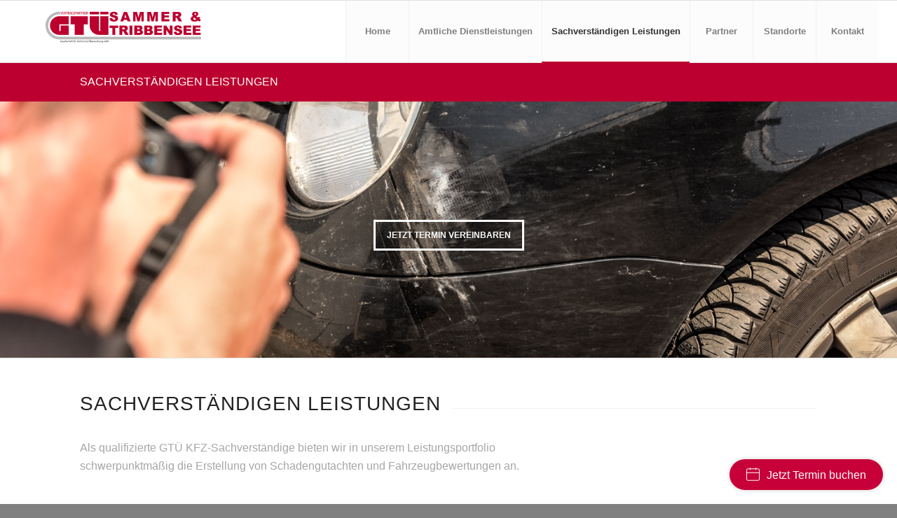

--- FILE ---
content_type: text/css
request_url: https://sammer-tribbensee.de/wp-content/uploads/dynamic_avia/avia_posts_css/post-1226.css?ver=ver-1693243033
body_size: 131
content:
#top #wrap_all .avia-slideshow .av-slideshow-caption.av-jmipxxm8-ceb13bfaf045ecab5209ecd72a1f7ccb__0 .avia-caption-title{font-size:30px;color:#c10000}#top .avia-slideshow .av-slideshow-caption.av-jmipxxm8-ceb13bfaf045ecab5209ecd72a1f7ccb__0 .avia-caption-content{font-size:20px}#top .avia-slideshow .av-slideshow-caption.av-jmipxxm8-ceb13bfaf045ecab5209ecd72a1f7ccb__0 .avia-caption-content p{font-size:20px} #top .av-special-heading.av-260vru-489bd2db055ca7fc7986d86086b764b3{padding-bottom:10px}body .av-special-heading.av-260vru-489bd2db055ca7fc7986d86086b764b3 .av-special-heading-tag .heading-char{font-size:25px}.av-special-heading.av-260vru-489bd2db055ca7fc7986d86086b764b3 .av-subheading{font-size:15px}